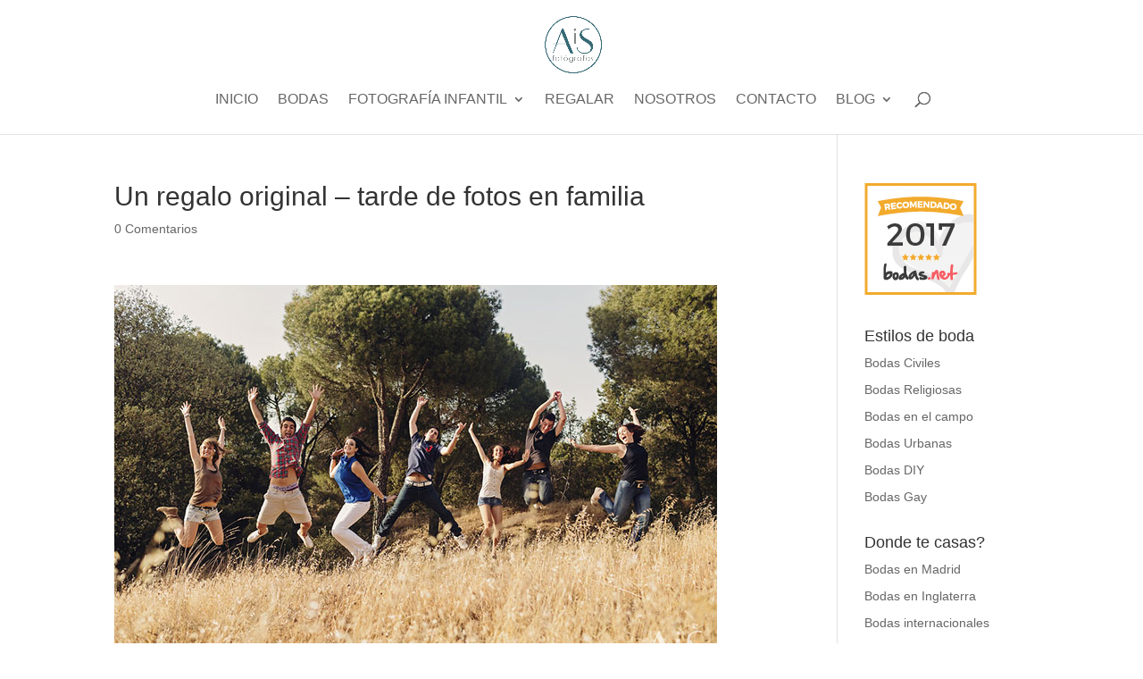

--- FILE ---
content_type: text/css
request_url: https://www.aisfotografos.es/wp-content/litespeed/ucss/521350da5c6e773fa721b0cb3fbcf210.css?ver=6879d
body_size: 900
content:
body:after{content:url(/wp-content/plugins/instagram-feed/img/sbi-sprite.png);display:none}ul{box-sizing:border-box}.entry-content{counter-reset:footnotes}:root{--wp--preset--font-size--normal:16px;--wp--preset--font-size--huge:42px}html :where(img[class*=wp-image-]){height:auto;max-width:100%}.cdp-cookies-alerta .cdp-cookies-solapa{display:block;position:fixed;z-index:100002;width:120px;text-align:center;font-size:12px;line-height:18px;padding:5px 0;font-family:Helvetica,Arial,sans-serif;cursor:pointer;-webkit-border-top-left-radius:5px;-moz-border-radius-topleft:5px;border-top-left-radius:5px;-webkit-border-top-right-radius:5px;-moz-border-radius-topright:5px;border-top-right-radius:5px}.cdp-cookies-alerta.cdp-solapa-ocultar .cdp-cookies-solapa{display:none}.cdp-cookies-alerta .cdp-cookies-texto{position:fixed;left:0;width:100%;z-index:100001;padding:5px 10px;font-size:12px;font-weight:400;line-height:14px}.cdp-cookies-alerta .cdp-cookies-texto h4{text-align:center;font-family:Helvetica,Arial,sans-serif;font-size:14px;font-weight:400;line-height:16px;color:#fff;padding:0 0 5px;margin:0;text-rendering:optimizeLegibility}.cdp-cookies-alerta .cdp-cookies-texto a,.cdp-cookies-alerta .cdp-cookies-texto p{font-family:Helvetica,Arial,sans-serif;font-size:12px;line-height:14px;font-weight:400;text-rendering:optimizeLegibility}.cdp-cookies-alerta .cdp-cookies-texto p{padding:5px 0;margin:0;text-align:center;color:#bbb}.cdp-cookies-alerta .cdp-cookies-texto a{color:#f88;text-decoration:none;border:0}.cdp-cookies-alerta .cdp-cookies-texto a:active,.cdp-cookies-alerta .cdp-cookies-texto a:hover,.cdp-cookies-alerta .cdp-cookies-texto a:visited{color:#fcc}.cdp-cookies-boton-cerrar{font-size:11px!important;line-height:20px;display:block;width:75px;padding:2px 10px 0;margin:0 auto;text-align:center;-webkit-border-radius:3px;-moz-border-radius:3px;border-radius:3px}.cdp-cookies-alerta.cdp-cookies-tema-blanco .cdp-cookies-texto{background-color:#fff;border-top:1px solid #ddd;border-bottom:1px solid #ddd}.cdp-cookies-alerta.cdp-cookies-tema-blanco .cdp-cookies-texto h4{color:#666}.cdp-cookies-alerta.cdp-cookies-tema-blanco .cdp-cookies-texto p{color:#888}.cdp-cookies-alerta.cdp-cookies-tema-blanco .cdp-cookies-texto a{color:#c88}.cdp-cookies-alerta.cdp-cookies-tema-blanco .cdp-cookies-texto a:active,.cdp-cookies-alerta.cdp-cookies-tema-blanco .cdp-cookies-texto a:hover,.cdp-cookies-alerta.cdp-cookies-tema-blanco .cdp-cookies-texto a:visited{color:#eaa}.cdp-cookies-alerta.cdp-cookies-tema-blanco .cdp-cookies-solapa{background-color:#fff;color:#333}.cdp-cookies-alerta.cdp-cookies-tema-blanco .cdp-cookies-boton-cerrar:hover,.cdp-cookies-alerta.cdp-cookies-tema-blanco .cdp-cookies-solapa:hover{background-color:#ddd}.cdp-cookies-alerta.cdp-cookies-tema-blanco .cdp-cookies-boton-cerrar{background-color:#aaa;color:#000!important}.cdp-cookies-boton-creditos{font-size:12px;float:right;padding:10px 0}body{font-size:14px}#et_search_icon:hover,.et-social-icon a:hover,.et_pb_widget li a:hover,.form-submit .et_pb_button,.mobile_menu_bar:after,.mobile_menu_bar:before{color:#f5f5f5}.et-search-form{border-color:#f5f5f5}.container{max-width:1200px}#main-header .nav li ul a,a{color:#366b76}.nav li ul{border-color:#366b76}#et_search_icon:before,#top-menu a,.et_header_style_centered .mobile_nav .select_page,.et_search_form_container input,span.et_close_search_field:after{color:#666}.et_search_form_container input::-moz-placeholder{color:#666}.et_search_form_container input::-webkit-input-placeholder{color:#666}.et_search_form_container input:-ms-input-placeholder{color:#666;font-weight:400;font-style:normal;text-transform:uppercase;text-decoration:none}#top-menu li a{font-size:16px}#top-menu li a,.et_search_form_container input{font-weight:400;font-style:normal;text-transform:uppercase;text-decoration:none}.et_search_form_container input::-moz-placeholder{font-weight:400;font-style:normal;text-transform:uppercase;text-decoration:none}.et_search_form_container input::-webkit-input-placeholder{font-weight:400;font-style:normal;text-transform:uppercase;text-decoration:none}#footer-bottom,#main-footer{background-color:#fff}#footer-info,body.et_pb_button_helper_class .et_pb_button{color:#366b76}#footer-bottom .et-social-icon a{font-size:18px;color:#366b76}body .et_pb_button{background-color:#fff0}body .et_pb_button:hover{color:#366b76!important;background-color:#fff0;border-color:#366b76!important;border-radius:25px;letter-spacing:4px}@media only screen and (min-width:981px){.et_header_style_centered #top-menu>li>a{padding-bottom:26px}.et_header_style_centered #main-header .logo_container{height:146px}.et_header_style_centered #logo{max-height:80%}}@media only screen and (max-width:980px){#et_search_icon:before,#top-menu a,.et_header_style_centered .mobile_nav .select_page,.et_search_form_container input,.mobile_menu_bar:before{color:#366b76}.et_close_search_field:after{color:#366b76!important}.et_search_form_container input::-moz-placeholder{color:#366b76}.et_search_form_container input::-webkit-input-placeholder{color:#366b76}.et_search_form_container input:-ms-input-placeholder{color:#366b76}}#et-top-navigation,#main-header,.et_pb_button,body,h1,h2,h3,h4,input,textarea{font-family:"Raleway",Helvetica,Arial,Lucida,sans-serif}@media (max-width:980px){.et_header_style_centered .mobile_nav .select_page{display:none}}